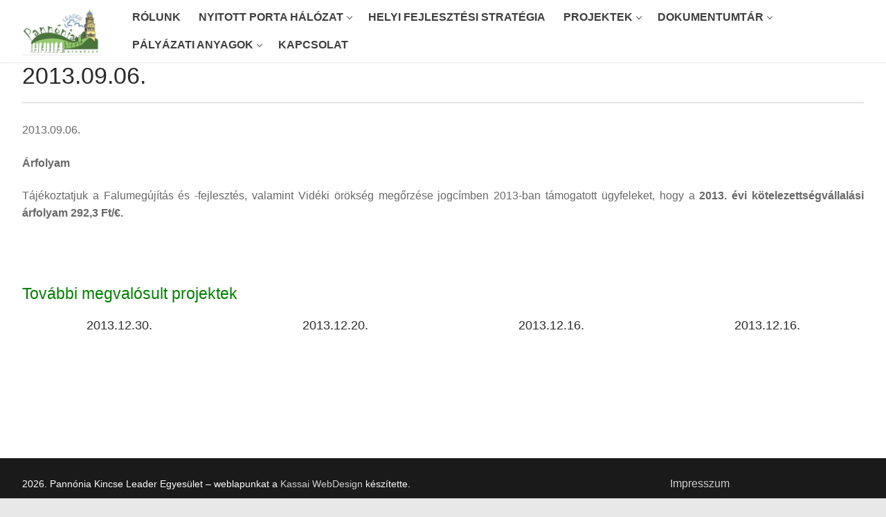

--- FILE ---
content_type: text/html; charset=UTF-8
request_url: https://pkle.hu/2013-09-06/
body_size: 14450
content:
<!doctype html>
<html lang="hu">
<head>
	<meta charset="UTF-8">
	<meta name="viewport" content="width=device-width, initial-scale=1, maximum-scale=10.0, user-scalable=yes">
	<link rel="profile" href="https://gmpg.org/xfn/11">
	<title>2013.09.06. &#x2d; Pannónia Kincse Leader Egyesület</title>
	<style>img:is([sizes="auto" i], [sizes^="auto," i]) { contain-intrinsic-size: 3000px 1500px }</style>
	
<!-- The SEO Framework by Sybre Waaijer -->
<meta name="robots" content="max-snippet:-1,max-image-preview:large,max-video-preview:-1" />
<link rel="canonical" href="https://pkle.hu/2013-09-06/" />
<meta name="description" content="2013.09.06. &Aacute;rfolyam T&aacute;j&eacute;koztatjuk a Falumeg&uacute;j&iacute;t&aacute;s &eacute;s &#x2d;fejleszt&eacute;s, valamint Vid&eacute;ki &ouml;r&ouml;ks&eacute;g megőrz&eacute;se jogc&iacute;mben 2013&#x2d;ban t&aacute;mogatott &uuml;gyfeleket, hogy a 2013." />
<meta property="og:type" content="article" />
<meta property="og:locale" content="hu_HU" />
<meta property="og:site_name" content="Pannónia Kincse Leader Egyesület" />
<meta property="og:title" content="2013.09.06." />
<meta property="og:description" content="2013.09.06. &Aacute;rfolyam T&aacute;j&eacute;koztatjuk a Falumeg&uacute;j&iacute;t&aacute;s &eacute;s &#x2d;fejleszt&eacute;s, valamint Vid&eacute;ki &ouml;r&ouml;ks&eacute;g megőrz&eacute;se jogc&iacute;mben 2013&#x2d;ban t&aacute;mogatott &uuml;gyfeleket, hogy a 2013. &eacute;vi k&ouml;telezetts&eacute;gv&aacute;llal&aacute;si &aacute;rfolyam 292,3 Ft/" />
<meta property="og:url" content="https://pkle.hu/2013-09-06/" />
<meta property="og:image" content="https://pkle.hu/wp-content/uploads/pkle_logo.jpg" />
<meta property="og:image:width" content="469" />
<meta property="og:image:height" content="292" />
<meta property="article:published_time" content="2014-10-08T08:43:49+00:00" />
<meta property="article:modified_time" content="2014-10-08T08:43:49+00:00" />
<meta name="twitter:card" content="summary_large_image" />
<meta name="twitter:title" content="2013.09.06." />
<meta name="twitter:description" content="2013.09.06. &Aacute;rfolyam T&aacute;j&eacute;koztatjuk a Falumeg&uacute;j&iacute;t&aacute;s &eacute;s &#x2d;fejleszt&eacute;s, valamint Vid&eacute;ki &ouml;r&ouml;ks&eacute;g megőrz&eacute;se jogc&iacute;mben 2013&#x2d;ban t&aacute;mogatott &uuml;gyfeleket, hogy a 2013. &eacute;vi k&ouml;telezetts&eacute;gv&aacute;llal&aacute;si &aacute;rfolyam 292,3 Ft/" />
<meta name="twitter:image" content="https://pkle.hu/wp-content/uploads/pkle_logo.jpg" />
<script type="application/ld+json">{"@context":"https://schema.org","@graph":[{"@type":"WebSite","@id":"https://pkle.hu/#/schema/WebSite","url":"https://pkle.hu/","name":"Pannónia Kincse Leader Egyesület","inLanguage":"hu","potentialAction":{"@type":"SearchAction","target":{"@type":"EntryPoint","urlTemplate":"https://pkle.hu/search/{search_term_string}/"},"query-input":"required name=search_term_string"},"publisher":{"@type":"Organization","@id":"https://pkle.hu/#/schema/Organization","name":"Pannónia Kincse Leader Egyesület","url":"https://pkle.hu/","logo":{"@type":"ImageObject","url":"https://pkle.hu/wp-content/uploads/cropped-pkle_logo-1.jpg","contentUrl":"https://pkle.hu/wp-content/uploads/cropped-pkle_logo-1.jpg","width":469,"height":292}}},{"@type":"WebPage","@id":"https://pkle.hu/2013-09-06/","url":"https://pkle.hu/2013-09-06/","name":"2013.09.06. &#x2d; Pannónia Kincse Leader Egyesület","description":"2013.09.06. &Aacute;rfolyam T&aacute;j&eacute;koztatjuk a Falumeg&uacute;j&iacute;t&aacute;s &eacute;s &#x2d;fejleszt&eacute;s, valamint Vid&eacute;ki &ouml;r&ouml;ks&eacute;g megőrz&eacute;se jogc&iacute;mben 2013&#x2d;ban t&aacute;mogatott &uuml;gyfeleket, hogy a 2013.","inLanguage":"hu","isPartOf":{"@id":"https://pkle.hu/#/schema/WebSite"},"breadcrumb":{"@type":"BreadcrumbList","@id":"https://pkle.hu/#/schema/BreadcrumbList","itemListElement":[{"@type":"ListItem","position":1,"item":"https://pkle.hu/","name":"Pannónia Kincse Leader Egyesület"},{"@type":"ListItem","position":2,"item":"https://pkle.hu/category/2013/","name":"Kategória: 2013"},{"@type":"ListItem","position":3,"name":"2013.09.06."}]},"potentialAction":{"@type":"ReadAction","target":"https://pkle.hu/2013-09-06/"},"datePublished":"2014-10-08T08:43:49+00:00","dateModified":"2014-10-08T08:43:49+00:00","author":{"@type":"Person","@id":"https://pkle.hu/#/schema/Person/642803afa0c166698722ad2a256bb504","name":"KTS"}}]}</script>
<!-- / The SEO Framework by Sybre Waaijer | 24.16ms meta | 11.63ms boot -->

<link rel='dns-prefetch' href='//cdnjs.cloudflare.com' />
<link rel="alternate" type="application/rss+xml" title="Pannónia Kincse Leader Egyesület &raquo; hírcsatorna" href="https://pkle.hu/feed/" />
		<script type="text/javascript">var ajaxurl = 'https://pkle.hu/wp-admin/admin-ajax.php';</script>
				<!-- This site uses the Google Analytics by MonsterInsights plugin v9.7.0 - Using Analytics tracking - https://www.monsterinsights.com/ -->
							<script src="//www.googletagmanager.com/gtag/js?id=G-Y3M0H56CSB"  data-cfasync="false" data-wpfc-render="false" type="text/javascript" async></script>
			<script data-cfasync="false" data-wpfc-render="false" type="text/javascript">
				var mi_version = '9.7.0';
				var mi_track_user = true;
				var mi_no_track_reason = '';
								var MonsterInsightsDefaultLocations = {"page_location":"https:\/\/pkle.hu\/2013-09-06\/"};
								if ( typeof MonsterInsightsPrivacyGuardFilter === 'function' ) {
					var MonsterInsightsLocations = (typeof MonsterInsightsExcludeQuery === 'object') ? MonsterInsightsPrivacyGuardFilter( MonsterInsightsExcludeQuery ) : MonsterInsightsPrivacyGuardFilter( MonsterInsightsDefaultLocations );
				} else {
					var MonsterInsightsLocations = (typeof MonsterInsightsExcludeQuery === 'object') ? MonsterInsightsExcludeQuery : MonsterInsightsDefaultLocations;
				}

								var disableStrs = [
										'ga-disable-G-Y3M0H56CSB',
									];

				/* Function to detect opted out users */
				function __gtagTrackerIsOptedOut() {
					for (var index = 0; index < disableStrs.length; index++) {
						if (document.cookie.indexOf(disableStrs[index] + '=true') > -1) {
							return true;
						}
					}

					return false;
				}

				/* Disable tracking if the opt-out cookie exists. */
				if (__gtagTrackerIsOptedOut()) {
					for (var index = 0; index < disableStrs.length; index++) {
						window[disableStrs[index]] = true;
					}
				}

				/* Opt-out function */
				function __gtagTrackerOptout() {
					for (var index = 0; index < disableStrs.length; index++) {
						document.cookie = disableStrs[index] + '=true; expires=Thu, 31 Dec 2099 23:59:59 UTC; path=/';
						window[disableStrs[index]] = true;
					}
				}

				if ('undefined' === typeof gaOptout) {
					function gaOptout() {
						__gtagTrackerOptout();
					}
				}
								window.dataLayer = window.dataLayer || [];

				window.MonsterInsightsDualTracker = {
					helpers: {},
					trackers: {},
				};
				if (mi_track_user) {
					function __gtagDataLayer() {
						dataLayer.push(arguments);
					}

					function __gtagTracker(type, name, parameters) {
						if (!parameters) {
							parameters = {};
						}

						if (parameters.send_to) {
							__gtagDataLayer.apply(null, arguments);
							return;
						}

						if (type === 'event') {
														parameters.send_to = monsterinsights_frontend.v4_id;
							var hookName = name;
							if (typeof parameters['event_category'] !== 'undefined') {
								hookName = parameters['event_category'] + ':' + name;
							}

							if (typeof MonsterInsightsDualTracker.trackers[hookName] !== 'undefined') {
								MonsterInsightsDualTracker.trackers[hookName](parameters);
							} else {
								__gtagDataLayer('event', name, parameters);
							}
							
						} else {
							__gtagDataLayer.apply(null, arguments);
						}
					}

					__gtagTracker('js', new Date());
					__gtagTracker('set', {
						'developer_id.dZGIzZG': true,
											});
					if ( MonsterInsightsLocations.page_location ) {
						__gtagTracker('set', MonsterInsightsLocations);
					}
										__gtagTracker('config', 'G-Y3M0H56CSB', {"forceSSL":"true"} );
										window.gtag = __gtagTracker;										(function () {
						/* https://developers.google.com/analytics/devguides/collection/analyticsjs/ */
						/* ga and __gaTracker compatibility shim. */
						var noopfn = function () {
							return null;
						};
						var newtracker = function () {
							return new Tracker();
						};
						var Tracker = function () {
							return null;
						};
						var p = Tracker.prototype;
						p.get = noopfn;
						p.set = noopfn;
						p.send = function () {
							var args = Array.prototype.slice.call(arguments);
							args.unshift('send');
							__gaTracker.apply(null, args);
						};
						var __gaTracker = function () {
							var len = arguments.length;
							if (len === 0) {
								return;
							}
							var f = arguments[len - 1];
							if (typeof f !== 'object' || f === null || typeof f.hitCallback !== 'function') {
								if ('send' === arguments[0]) {
									var hitConverted, hitObject = false, action;
									if ('event' === arguments[1]) {
										if ('undefined' !== typeof arguments[3]) {
											hitObject = {
												'eventAction': arguments[3],
												'eventCategory': arguments[2],
												'eventLabel': arguments[4],
												'value': arguments[5] ? arguments[5] : 1,
											}
										}
									}
									if ('pageview' === arguments[1]) {
										if ('undefined' !== typeof arguments[2]) {
											hitObject = {
												'eventAction': 'page_view',
												'page_path': arguments[2],
											}
										}
									}
									if (typeof arguments[2] === 'object') {
										hitObject = arguments[2];
									}
									if (typeof arguments[5] === 'object') {
										Object.assign(hitObject, arguments[5]);
									}
									if ('undefined' !== typeof arguments[1].hitType) {
										hitObject = arguments[1];
										if ('pageview' === hitObject.hitType) {
											hitObject.eventAction = 'page_view';
										}
									}
									if (hitObject) {
										action = 'timing' === arguments[1].hitType ? 'timing_complete' : hitObject.eventAction;
										hitConverted = mapArgs(hitObject);
										__gtagTracker('event', action, hitConverted);
									}
								}
								return;
							}

							function mapArgs(args) {
								var arg, hit = {};
								var gaMap = {
									'eventCategory': 'event_category',
									'eventAction': 'event_action',
									'eventLabel': 'event_label',
									'eventValue': 'event_value',
									'nonInteraction': 'non_interaction',
									'timingCategory': 'event_category',
									'timingVar': 'name',
									'timingValue': 'value',
									'timingLabel': 'event_label',
									'page': 'page_path',
									'location': 'page_location',
									'title': 'page_title',
									'referrer' : 'page_referrer',
								};
								for (arg in args) {
																		if (!(!args.hasOwnProperty(arg) || !gaMap.hasOwnProperty(arg))) {
										hit[gaMap[arg]] = args[arg];
									} else {
										hit[arg] = args[arg];
									}
								}
								return hit;
							}

							try {
								f.hitCallback();
							} catch (ex) {
							}
						};
						__gaTracker.create = newtracker;
						__gaTracker.getByName = newtracker;
						__gaTracker.getAll = function () {
							return [];
						};
						__gaTracker.remove = noopfn;
						__gaTracker.loaded = true;
						window['__gaTracker'] = __gaTracker;
					})();
									} else {
										console.log("");
					(function () {
						function __gtagTracker() {
							return null;
						}

						window['__gtagTracker'] = __gtagTracker;
						window['gtag'] = __gtagTracker;
					})();
									}
			</script>
			
							<!-- / Google Analytics by MonsterInsights -->
		<script type="text/javascript">
/* <![CDATA[ */
window._wpemojiSettings = {"baseUrl":"https:\/\/s.w.org\/images\/core\/emoji\/16.0.1\/72x72\/","ext":".png","svgUrl":"https:\/\/s.w.org\/images\/core\/emoji\/16.0.1\/svg\/","svgExt":".svg","source":{"concatemoji":"https:\/\/pkle.hu\/wp-includes\/js\/wp-emoji-release.min.js?ver=4f4e81372eac311f3204c7841c44803a"}};
/*! This file is auto-generated */
!function(s,n){var o,i,e;function c(e){try{var t={supportTests:e,timestamp:(new Date).valueOf()};sessionStorage.setItem(o,JSON.stringify(t))}catch(e){}}function p(e,t,n){e.clearRect(0,0,e.canvas.width,e.canvas.height),e.fillText(t,0,0);var t=new Uint32Array(e.getImageData(0,0,e.canvas.width,e.canvas.height).data),a=(e.clearRect(0,0,e.canvas.width,e.canvas.height),e.fillText(n,0,0),new Uint32Array(e.getImageData(0,0,e.canvas.width,e.canvas.height).data));return t.every(function(e,t){return e===a[t]})}function u(e,t){e.clearRect(0,0,e.canvas.width,e.canvas.height),e.fillText(t,0,0);for(var n=e.getImageData(16,16,1,1),a=0;a<n.data.length;a++)if(0!==n.data[a])return!1;return!0}function f(e,t,n,a){switch(t){case"flag":return n(e,"\ud83c\udff3\ufe0f\u200d\u26a7\ufe0f","\ud83c\udff3\ufe0f\u200b\u26a7\ufe0f")?!1:!n(e,"\ud83c\udde8\ud83c\uddf6","\ud83c\udde8\u200b\ud83c\uddf6")&&!n(e,"\ud83c\udff4\udb40\udc67\udb40\udc62\udb40\udc65\udb40\udc6e\udb40\udc67\udb40\udc7f","\ud83c\udff4\u200b\udb40\udc67\u200b\udb40\udc62\u200b\udb40\udc65\u200b\udb40\udc6e\u200b\udb40\udc67\u200b\udb40\udc7f");case"emoji":return!a(e,"\ud83e\udedf")}return!1}function g(e,t,n,a){var r="undefined"!=typeof WorkerGlobalScope&&self instanceof WorkerGlobalScope?new OffscreenCanvas(300,150):s.createElement("canvas"),o=r.getContext("2d",{willReadFrequently:!0}),i=(o.textBaseline="top",o.font="600 32px Arial",{});return e.forEach(function(e){i[e]=t(o,e,n,a)}),i}function t(e){var t=s.createElement("script");t.src=e,t.defer=!0,s.head.appendChild(t)}"undefined"!=typeof Promise&&(o="wpEmojiSettingsSupports",i=["flag","emoji"],n.supports={everything:!0,everythingExceptFlag:!0},e=new Promise(function(e){s.addEventListener("DOMContentLoaded",e,{once:!0})}),new Promise(function(t){var n=function(){try{var e=JSON.parse(sessionStorage.getItem(o));if("object"==typeof e&&"number"==typeof e.timestamp&&(new Date).valueOf()<e.timestamp+604800&&"object"==typeof e.supportTests)return e.supportTests}catch(e){}return null}();if(!n){if("undefined"!=typeof Worker&&"undefined"!=typeof OffscreenCanvas&&"undefined"!=typeof URL&&URL.createObjectURL&&"undefined"!=typeof Blob)try{var e="postMessage("+g.toString()+"("+[JSON.stringify(i),f.toString(),p.toString(),u.toString()].join(",")+"));",a=new Blob([e],{type:"text/javascript"}),r=new Worker(URL.createObjectURL(a),{name:"wpTestEmojiSupports"});return void(r.onmessage=function(e){c(n=e.data),r.terminate(),t(n)})}catch(e){}c(n=g(i,f,p,u))}t(n)}).then(function(e){for(var t in e)n.supports[t]=e[t],n.supports.everything=n.supports.everything&&n.supports[t],"flag"!==t&&(n.supports.everythingExceptFlag=n.supports.everythingExceptFlag&&n.supports[t]);n.supports.everythingExceptFlag=n.supports.everythingExceptFlag&&!n.supports.flag,n.DOMReady=!1,n.readyCallback=function(){n.DOMReady=!0}}).then(function(){return e}).then(function(){var e;n.supports.everything||(n.readyCallback(),(e=n.source||{}).concatemoji?t(e.concatemoji):e.wpemoji&&e.twemoji&&(t(e.twemoji),t(e.wpemoji)))}))}((window,document),window._wpemojiSettings);
/* ]]> */
</script>
<link rel='stylesheet' id='ultimate-tables-style-css' href='https://pkle.hu/wp-content/plugins/ultimate-tables/css/ultimate-tables.css?ver=4f4e81372eac311f3204c7841c44803a' type='text/css' media='all' />
<link rel='stylesheet' id='ultimate-datatables-style-css' href='https://pkle.hu/wp-content/plugins/ultimate-tables/css/jquery.dataTables.css?ver=4f4e81372eac311f3204c7841c44803a' type='text/css' media='all' />
<link rel='stylesheet' id='bdp-widget-fontawesome-stylesheets-css' href='https://pkle.hu/wp-content/plugins/blog-designer-pro/public/css/font-awesome.min.css?ver=1.0' type='text/css' media='all' />
<link rel='stylesheet' id='bdp-recent-widget-fontawesome-stylesheets-css' href='https://pkle.hu/wp-content/plugins/blog-designer-pro/public/css/font-awesome.min.css?ver=1.0' type='text/css' media='all' />
<style id='wp-emoji-styles-inline-css' type='text/css'>

	img.wp-smiley, img.emoji {
		display: inline !important;
		border: none !important;
		box-shadow: none !important;
		height: 1em !important;
		width: 1em !important;
		margin: 0 0.07em !important;
		vertical-align: -0.1em !important;
		background: none !important;
		padding: 0 !important;
	}
</style>
<link rel='stylesheet' id='wp-block-library-css' href='https://pkle.hu/wp-includes/css/dist/block-library/style.min.css?ver=4f4e81372eac311f3204c7841c44803a' type='text/css' media='all' />
<style id='classic-theme-styles-inline-css' type='text/css'>
/*! This file is auto-generated */
.wp-block-button__link{color:#fff;background-color:#32373c;border-radius:9999px;box-shadow:none;text-decoration:none;padding:calc(.667em + 2px) calc(1.333em + 2px);font-size:1.125em}.wp-block-file__button{background:#32373c;color:#fff;text-decoration:none}
</style>
<style id='global-styles-inline-css' type='text/css'>
:root{--wp--preset--aspect-ratio--square: 1;--wp--preset--aspect-ratio--4-3: 4/3;--wp--preset--aspect-ratio--3-4: 3/4;--wp--preset--aspect-ratio--3-2: 3/2;--wp--preset--aspect-ratio--2-3: 2/3;--wp--preset--aspect-ratio--16-9: 16/9;--wp--preset--aspect-ratio--9-16: 9/16;--wp--preset--color--black: #000000;--wp--preset--color--cyan-bluish-gray: #abb8c3;--wp--preset--color--white: #ffffff;--wp--preset--color--pale-pink: #f78da7;--wp--preset--color--vivid-red: #cf2e2e;--wp--preset--color--luminous-vivid-orange: #ff6900;--wp--preset--color--luminous-vivid-amber: #fcb900;--wp--preset--color--light-green-cyan: #7bdcb5;--wp--preset--color--vivid-green-cyan: #00d084;--wp--preset--color--pale-cyan-blue: #8ed1fc;--wp--preset--color--vivid-cyan-blue: #0693e3;--wp--preset--color--vivid-purple: #9b51e0;--wp--preset--gradient--vivid-cyan-blue-to-vivid-purple: linear-gradient(135deg,rgba(6,147,227,1) 0%,rgb(155,81,224) 100%);--wp--preset--gradient--light-green-cyan-to-vivid-green-cyan: linear-gradient(135deg,rgb(122,220,180) 0%,rgb(0,208,130) 100%);--wp--preset--gradient--luminous-vivid-amber-to-luminous-vivid-orange: linear-gradient(135deg,rgba(252,185,0,1) 0%,rgba(255,105,0,1) 100%);--wp--preset--gradient--luminous-vivid-orange-to-vivid-red: linear-gradient(135deg,rgba(255,105,0,1) 0%,rgb(207,46,46) 100%);--wp--preset--gradient--very-light-gray-to-cyan-bluish-gray: linear-gradient(135deg,rgb(238,238,238) 0%,rgb(169,184,195) 100%);--wp--preset--gradient--cool-to-warm-spectrum: linear-gradient(135deg,rgb(74,234,220) 0%,rgb(151,120,209) 20%,rgb(207,42,186) 40%,rgb(238,44,130) 60%,rgb(251,105,98) 80%,rgb(254,248,76) 100%);--wp--preset--gradient--blush-light-purple: linear-gradient(135deg,rgb(255,206,236) 0%,rgb(152,150,240) 100%);--wp--preset--gradient--blush-bordeaux: linear-gradient(135deg,rgb(254,205,165) 0%,rgb(254,45,45) 50%,rgb(107,0,62) 100%);--wp--preset--gradient--luminous-dusk: linear-gradient(135deg,rgb(255,203,112) 0%,rgb(199,81,192) 50%,rgb(65,88,208) 100%);--wp--preset--gradient--pale-ocean: linear-gradient(135deg,rgb(255,245,203) 0%,rgb(182,227,212) 50%,rgb(51,167,181) 100%);--wp--preset--gradient--electric-grass: linear-gradient(135deg,rgb(202,248,128) 0%,rgb(113,206,126) 100%);--wp--preset--gradient--midnight: linear-gradient(135deg,rgb(2,3,129) 0%,rgb(40,116,252) 100%);--wp--preset--font-size--small: 13px;--wp--preset--font-size--medium: 20px;--wp--preset--font-size--large: 36px;--wp--preset--font-size--x-large: 42px;--wp--preset--spacing--20: 0.44rem;--wp--preset--spacing--30: 0.67rem;--wp--preset--spacing--40: 1rem;--wp--preset--spacing--50: 1.5rem;--wp--preset--spacing--60: 2.25rem;--wp--preset--spacing--70: 3.38rem;--wp--preset--spacing--80: 5.06rem;--wp--preset--shadow--natural: 6px 6px 9px rgba(0, 0, 0, 0.2);--wp--preset--shadow--deep: 12px 12px 50px rgba(0, 0, 0, 0.4);--wp--preset--shadow--sharp: 6px 6px 0px rgba(0, 0, 0, 0.2);--wp--preset--shadow--outlined: 6px 6px 0px -3px rgba(255, 255, 255, 1), 6px 6px rgba(0, 0, 0, 1);--wp--preset--shadow--crisp: 6px 6px 0px rgba(0, 0, 0, 1);}:where(.is-layout-flex){gap: 0.5em;}:where(.is-layout-grid){gap: 0.5em;}body .is-layout-flex{display: flex;}.is-layout-flex{flex-wrap: wrap;align-items: center;}.is-layout-flex > :is(*, div){margin: 0;}body .is-layout-grid{display: grid;}.is-layout-grid > :is(*, div){margin: 0;}:where(.wp-block-columns.is-layout-flex){gap: 2em;}:where(.wp-block-columns.is-layout-grid){gap: 2em;}:where(.wp-block-post-template.is-layout-flex){gap: 1.25em;}:where(.wp-block-post-template.is-layout-grid){gap: 1.25em;}.has-black-color{color: var(--wp--preset--color--black) !important;}.has-cyan-bluish-gray-color{color: var(--wp--preset--color--cyan-bluish-gray) !important;}.has-white-color{color: var(--wp--preset--color--white) !important;}.has-pale-pink-color{color: var(--wp--preset--color--pale-pink) !important;}.has-vivid-red-color{color: var(--wp--preset--color--vivid-red) !important;}.has-luminous-vivid-orange-color{color: var(--wp--preset--color--luminous-vivid-orange) !important;}.has-luminous-vivid-amber-color{color: var(--wp--preset--color--luminous-vivid-amber) !important;}.has-light-green-cyan-color{color: var(--wp--preset--color--light-green-cyan) !important;}.has-vivid-green-cyan-color{color: var(--wp--preset--color--vivid-green-cyan) !important;}.has-pale-cyan-blue-color{color: var(--wp--preset--color--pale-cyan-blue) !important;}.has-vivid-cyan-blue-color{color: var(--wp--preset--color--vivid-cyan-blue) !important;}.has-vivid-purple-color{color: var(--wp--preset--color--vivid-purple) !important;}.has-black-background-color{background-color: var(--wp--preset--color--black) !important;}.has-cyan-bluish-gray-background-color{background-color: var(--wp--preset--color--cyan-bluish-gray) !important;}.has-white-background-color{background-color: var(--wp--preset--color--white) !important;}.has-pale-pink-background-color{background-color: var(--wp--preset--color--pale-pink) !important;}.has-vivid-red-background-color{background-color: var(--wp--preset--color--vivid-red) !important;}.has-luminous-vivid-orange-background-color{background-color: var(--wp--preset--color--luminous-vivid-orange) !important;}.has-luminous-vivid-amber-background-color{background-color: var(--wp--preset--color--luminous-vivid-amber) !important;}.has-light-green-cyan-background-color{background-color: var(--wp--preset--color--light-green-cyan) !important;}.has-vivid-green-cyan-background-color{background-color: var(--wp--preset--color--vivid-green-cyan) !important;}.has-pale-cyan-blue-background-color{background-color: var(--wp--preset--color--pale-cyan-blue) !important;}.has-vivid-cyan-blue-background-color{background-color: var(--wp--preset--color--vivid-cyan-blue) !important;}.has-vivid-purple-background-color{background-color: var(--wp--preset--color--vivid-purple) !important;}.has-black-border-color{border-color: var(--wp--preset--color--black) !important;}.has-cyan-bluish-gray-border-color{border-color: var(--wp--preset--color--cyan-bluish-gray) !important;}.has-white-border-color{border-color: var(--wp--preset--color--white) !important;}.has-pale-pink-border-color{border-color: var(--wp--preset--color--pale-pink) !important;}.has-vivid-red-border-color{border-color: var(--wp--preset--color--vivid-red) !important;}.has-luminous-vivid-orange-border-color{border-color: var(--wp--preset--color--luminous-vivid-orange) !important;}.has-luminous-vivid-amber-border-color{border-color: var(--wp--preset--color--luminous-vivid-amber) !important;}.has-light-green-cyan-border-color{border-color: var(--wp--preset--color--light-green-cyan) !important;}.has-vivid-green-cyan-border-color{border-color: var(--wp--preset--color--vivid-green-cyan) !important;}.has-pale-cyan-blue-border-color{border-color: var(--wp--preset--color--pale-cyan-blue) !important;}.has-vivid-cyan-blue-border-color{border-color: var(--wp--preset--color--vivid-cyan-blue) !important;}.has-vivid-purple-border-color{border-color: var(--wp--preset--color--vivid-purple) !important;}.has-vivid-cyan-blue-to-vivid-purple-gradient-background{background: var(--wp--preset--gradient--vivid-cyan-blue-to-vivid-purple) !important;}.has-light-green-cyan-to-vivid-green-cyan-gradient-background{background: var(--wp--preset--gradient--light-green-cyan-to-vivid-green-cyan) !important;}.has-luminous-vivid-amber-to-luminous-vivid-orange-gradient-background{background: var(--wp--preset--gradient--luminous-vivid-amber-to-luminous-vivid-orange) !important;}.has-luminous-vivid-orange-to-vivid-red-gradient-background{background: var(--wp--preset--gradient--luminous-vivid-orange-to-vivid-red) !important;}.has-very-light-gray-to-cyan-bluish-gray-gradient-background{background: var(--wp--preset--gradient--very-light-gray-to-cyan-bluish-gray) !important;}.has-cool-to-warm-spectrum-gradient-background{background: var(--wp--preset--gradient--cool-to-warm-spectrum) !important;}.has-blush-light-purple-gradient-background{background: var(--wp--preset--gradient--blush-light-purple) !important;}.has-blush-bordeaux-gradient-background{background: var(--wp--preset--gradient--blush-bordeaux) !important;}.has-luminous-dusk-gradient-background{background: var(--wp--preset--gradient--luminous-dusk) !important;}.has-pale-ocean-gradient-background{background: var(--wp--preset--gradient--pale-ocean) !important;}.has-electric-grass-gradient-background{background: var(--wp--preset--gradient--electric-grass) !important;}.has-midnight-gradient-background{background: var(--wp--preset--gradient--midnight) !important;}.has-small-font-size{font-size: var(--wp--preset--font-size--small) !important;}.has-medium-font-size{font-size: var(--wp--preset--font-size--medium) !important;}.has-large-font-size{font-size: var(--wp--preset--font-size--large) !important;}.has-x-large-font-size{font-size: var(--wp--preset--font-size--x-large) !important;}
:where(.wp-block-post-template.is-layout-flex){gap: 1.25em;}:where(.wp-block-post-template.is-layout-grid){gap: 1.25em;}
:where(.wp-block-columns.is-layout-flex){gap: 2em;}:where(.wp-block-columns.is-layout-grid){gap: 2em;}
:root :where(.wp-block-pullquote){font-size: 1.5em;line-height: 1.6;}
</style>
<link rel='stylesheet' id='dashicons-css' href='https://pkle.hu/wp-includes/css/dashicons.min.css?ver=4f4e81372eac311f3204c7841c44803a' type='text/css' media='all' />
<link rel='stylesheet' id='echelonso_css-css' href='https://pkle.hu/wp-content/plugins/echelon-so/inc/echelon.css?ver=2.0.7' type='text/css' media='all' />
<link rel='stylesheet' id='uaf_client_css-css' href='https://pkle.hu/wp-content/uploads/useanyfont/uaf.css?ver=1756255337' type='text/css' media='all' />
<link rel='stylesheet' id='msl-main-css' href='https://pkle.hu/wp-content/plugins/master-slider/public/assets/css/masterslider.main.css?ver=3.11.0' type='text/css' media='all' />
<link rel='stylesheet' id='msl-custom-css' href='https://pkle.hu/wp-content/uploads/master-slider/custom.css?ver=2.2' type='text/css' media='all' />
<link rel='stylesheet' id='font-awesome-css' href='https://pkle.hu/wp-content/themes/customify/assets/fonts/font-awesome/css/font-awesome.min.css?ver=5.0.0' type='text/css' media='all' />
<link rel='stylesheet' id='customify-style-css' href='https://pkle.hu/wp-content/themes/customify/style.min.css?ver=0.4.11' type='text/css' media='all' />
<style id='customify-style-inline-css' type='text/css'>
.customify-container, .layout-contained, .site-framed .site, .site-boxed .site { max-width: 1280px; } .main-layout-content .entry-content > .alignwide { width: calc( 1280px - 4em ); max-width: 100vw;  }.header-top .header--row-inner,body:not(.fl-builder-edit) .button,body:not(.fl-builder-edit) button:not(.menu-mobile-toggle, .components-button, .customize-partial-edit-shortcut-button),body:not(.fl-builder-edit) input[type="button"]:not(.ed_button),button.button,input[type="button"]:not(.ed_button, .components-button, .customize-partial-edit-shortcut-button),input[type="reset"]:not(.components-button, .customize-partial-edit-shortcut-button),input[type="submit"]:not(.components-button, .customize-partial-edit-shortcut-button),.pagination .nav-links > *:hover,.pagination .nav-links span,.nav-menu-desktop.style-full-height .primary-menu-ul > li.current-menu-item > a,.nav-menu-desktop.style-full-height .primary-menu-ul > li.current-menu-ancestor > a,.nav-menu-desktop.style-full-height .primary-menu-ul > li > a:hover,.posts-layout .readmore-button:hover{    background-color: #4a7339;}.posts-layout .readmore-button {color: #4a7339;}.pagination .nav-links > *:hover,.pagination .nav-links span,.entry-single .tags-links a:hover,.entry-single .cat-links a:hover,.posts-layout .readmore-button,.posts-layout .readmore-button:hover{    border-color: #4a7339;}.customify-builder-btn{    background-color: #c3512f;}body{    color: #686868;}abbr, acronym {    border-bottom-color: #686868;}a                {                    color: #4a7339;}a:hover,a:focus,.link-meta:hover, .link-meta a:hover{    color: #111111;}h2 + h3,.comments-area h2 + .comments-title,.h2 + h3,.comments-area .h2 + .comments-title,.page-breadcrumb {    border-top-color: #eaecee;}blockquote,.site-content .widget-area .menu li.current-menu-item > a:before{    border-left-color: #eaecee;}@media screen and (min-width: 64em) {    .comment-list .children li.comment {        border-left-color: #eaecee;    }    .comment-list .children li.comment:after {        background-color: #eaecee;    }}.page-titlebar, .page-breadcrumb,.posts-layout .entry-inner {    border-bottom-color: #eaecee;}.header-search-form .search-field,.entry-content .page-links a,.header-search-modal,.pagination .nav-links > *,.entry-footer .tags-links a, .entry-footer .cat-links a,.search .content-area article,.site-content .widget-area .menu li.current-menu-item > a,.posts-layout .entry-inner,.post-navigation .nav-links,article.comment .comment-meta,.widget-area .widget_pages li a, .widget-area .widget_categories li a, .widget-area .widget_archive li a, .widget-area .widget_meta li a, .widget-area .widget_nav_menu li a, .widget-area .widget_product_categories li a, .widget-area .widget_recent_entries li a, .widget-area .widget_rss li a,.widget-area .widget_recent_comments li{    border-color: #eaecee;}.header-search-modal::before {    border-top-color: #eaecee;    border-left-color: #eaecee;}@media screen and (min-width: 48em) {    .content-sidebar.sidebar_vertical_border .content-area {        border-right-color: #eaecee;    }    .sidebar-content.sidebar_vertical_border .content-area {        border-left-color: #eaecee;    }    .sidebar-sidebar-content.sidebar_vertical_border .sidebar-primary {        border-right-color: #eaecee;    }    .sidebar-sidebar-content.sidebar_vertical_border .sidebar-secondary {        border-right-color: #eaecee;    }    .content-sidebar-sidebar.sidebar_vertical_border .sidebar-primary {        border-left-color: #eaecee;    }    .content-sidebar-sidebar.sidebar_vertical_border .sidebar-secondary {        border-left-color: #eaecee;    }    .sidebar-content-sidebar.sidebar_vertical_border .content-area {        border-left-color: #eaecee;        border-right-color: #eaecee;    }    .sidebar-content-sidebar.sidebar_vertical_border .content-area {        border-left-color: #eaecee;        border-right-color: #eaecee;    }}article.comment .comment-post-author {background: #6d6d6d;}.pagination .nav-links > *,.link-meta,.link-meta a,.color-meta,.entry-single .tags-links:before,.entry-single .cats-links:before{    color: #6d6d6d;}h1, h2, h3, h4, h5, h6 { color: #2b2b2b;}.site-content .widget-title { color: #444444;}#page-cover {background-image: url("https://pkle.hu/wp-content/uploads/fejlec2.jpg");}#page-cover {-webkit-background-size: auto; -moz-background-size: auto; -o-background-size: auto; background-size: auto;}#page-cover {background-position: center;}#page-cover {background-repeat: no-repeat;}#page-cover {background-attachment: scroll;}#page-cover:before {background-color: rgba(255,255,255,0);}.sub-menu .li-duplicator {display:none !important;}.header-search_icon-item .header-search-modal  {border-style: solid;} .header-search_icon-item .search-field  {border-style: solid;} .dark-mode .header-search_box-item .search-form-fields, .header-search_box-item .search-form-fields  {border-style: solid;} .builder-item--primary-menu .nav-menu-desktop .primary-menu-ul > li > a  {color: #3f3f3f; text-decoration-color: #3f3f3f;} .header--row:not(.header--transparent) .builder-item--primary-menu .nav-menu-desktop .primary-menu-ul > li > a:hover, .header--row:not(.header--transparent) .builder-item--primary-menu .nav-menu-desktop .primary-menu-ul > li.current-menu-item > a, .header--row:not(.header--transparent) .builder-item--primary-menu .nav-menu-desktop .primary-menu-ul > li.current-menu-ancestor > a, .header--row:not(.header--transparent) .builder-item--primary-menu .nav-menu-desktop .primary-menu-ul > li.current-menu-parent > a  {color: #4a7339; text-decoration-color: #4a7339;} .builder-item--primary-menu .nav-menu-desktop .primary-menu-ul > li > a,.builder-item-sidebar .primary-menu-sidebar .primary-menu-ul > li > a {font-size: 16px;}#cb-row--footer-main .footer--row-inner {background-color: #ffffff}body  {background-color: #e8e8e8;} .site-content .content-area  {background-color: #FFFFFF;} /* CSS for desktop */#sidebar-secondary, #sidebar-primary, #main {padding-top: 0px;padding-bottom: 50px;}#page-cover .page-cover-inner {min-height: 305px;}.header--row.header-top .customify-grid, .header--row.header-top .style-full-height .primary-menu-ul > li > a {min-height: 33px;}.header--row.header-main .customify-grid, .header--row.header-main .style-full-height .primary-menu-ul > li > a {min-height: 90px;}.header--row.header-bottom .customify-grid, .header--row.header-bottom .style-full-height .primary-menu-ul > li > a {min-height: 55px;}.site-header .site-branding img { max-width: 114px; } .site-header .cb-row--mobile .site-branding img { width: 114px; }.header--row .builder-first--nav-icon {text-align: right;}.header-search_icon-item .search-submit {margin-left: -40px;}.header-search_box-item .search-submit{margin-left: -40px;} .header-search_box-item .woo_bootster_search .search-submit{margin-left: -40px;} .header-search_box-item .header-search-form button.search-submit{margin-left:-40px;}.header--row .builder-first--primary-menu {text-align: right;}/* CSS for tablet */@media screen and (max-width: 1024px) { #page-cover .page-cover-inner {min-height: 250px;}.header--row .builder-first--nav-icon {text-align: right;}.header-search_icon-item .search-submit {margin-left: -40px;}.header-search_box-item .search-submit{margin-left: -40px;} .header-search_box-item .woo_bootster_search .search-submit{margin-left: -40px;} .header-search_box-item .header-search-form button.search-submit{margin-left:-40px;} }/* CSS for mobile */@media screen and (max-width: 568px) { #page-cover .page-cover-inner {min-height: 200px;}.header--row.header-top .customify-grid, .header--row.header-top .style-full-height .primary-menu-ul > li > a {min-height: 33px;}.header--row .builder-first--nav-icon {text-align: right;}.header-search_icon-item .search-submit {margin-left: -40px;}.header-search_box-item .search-submit{margin-left: -40px;} .header-search_box-item .woo_bootster_search .search-submit{margin-left: -40px;} .header-search_box-item .header-search-form button.search-submit{margin-left:-40px;} }
</style>
<script type="text/javascript" src="https://pkle.hu/wp-includes/js/jquery/jquery.min.js?ver=3.7.1" id="jquery-core-js"></script>
<script type="text/javascript" src="https://pkle.hu/wp-includes/js/jquery/jquery-migrate.min.js?ver=3.4.1" id="jquery-migrate-js"></script>
<script type="text/javascript" src="https://pkle.hu/wp-content/plugins/blog-designer-pro/public/js/imagesloaded.pkgd.min.js?ver=1.0" id="bdp-imagesloaded-js"></script>
<script type="text/javascript" src="https://pkle.hu/wp-content/plugins/blog-designer-pro/public/js/isotope.pkgd.min.js?ver=1.0" id="bdp_isotope_script-js"></script>
<script type="text/javascript" src="https://pkle.hu/wp-content/plugins/blog-designer-pro/public/js/ticker.min.js?ver=1.0" id="bdp-ticker-js"></script>
<script type="text/javascript" src="https://pkle.hu/wp-content/plugins/google-analytics-for-wordpress/assets/js/frontend-gtag.min.js?ver=9.7.0" id="monsterinsights-frontend-script-js" async="async" data-wp-strategy="async"></script>
<script data-cfasync="false" data-wpfc-render="false" type="text/javascript" id='monsterinsights-frontend-script-js-extra'>/* <![CDATA[ */
var monsterinsights_frontend = {"js_events_tracking":"true","download_extensions":"doc,pdf,ppt,zip,xls,docx,pptx,xlsx","inbound_paths":"[]","home_url":"https:\/\/pkle.hu","hash_tracking":"false","v4_id":"G-Y3M0H56CSB"};/* ]]> */
</script>
<script type="text/javascript" src="https://pkle.hu/wp-content/plugins/echelon-so/inc/echelon.js?ver=2.0.7" id="echelonso_js-js"></script>
<script type="text/javascript" src="https://cdnjs.cloudflare.com/ajax/libs/uikit/3.1.6/js/uikit.min.js?ver=3.1.6" id="echelonso_uikit-js"></script>
<script type="text/javascript" src="https://cdnjs.cloudflare.com/ajax/libs/uikit/3.1.6/js/uikit-icons.min.js?ver=3.1.6" id="echelonso_uikit_icons-js"></script>
<link rel="https://api.w.org/" href="https://pkle.hu/wp-json/" /><link rel="alternate" title="JSON" type="application/json" href="https://pkle.hu/wp-json/wp/v2/posts/818" /><link rel="EditURI" type="application/rsd+xml" title="RSD" href="https://pkle.hu/xmlrpc.php?rsd" />
<link rel="alternate" title="oEmbed (JSON)" type="application/json+oembed" href="https://pkle.hu/wp-json/oembed/1.0/embed?url=https%3A%2F%2Fpkle.hu%2F2013-09-06%2F" />
<link rel="alternate" title="oEmbed (XML)" type="text/xml+oembed" href="https://pkle.hu/wp-json/oembed/1.0/embed?url=https%3A%2F%2Fpkle.hu%2F2013-09-06%2F&#038;format=xml" />
        <script type="text/javascript">
            (function () {
                window.lsow_fs = {can_use_premium_code: false};
            })();
        </script>
        <style type="text/css">      body {        overflow-x: hidden;      }      .eso-animate-hidden .so-panel {        visibility:hidden;      }      .eso-animate-hidden .so-panel.eso-animate-visible {        visibility: visible;      }      .eso-animate-hidden-widget {        visibility:hidden;      }      .eso-animate-hidden-widget.eso-animate-visible-widget {        visibility: visible;      }      @media only screen and (max-width: 781px) {        .eso-hide-mobile {          display: none !important;        }      }      @media only screen and (min-width: 781px) and (max-width: 1025px){        .eso-hide-tablet {          display: none !important;        }      }      @media only screen and (min-width: 1025px){        .eso-hide-desktop {          display: none !important;        }      }      .eso-line-height-1 { line-height: 1 }      .eso-line-height-1-25 { line-height: 1.25 }      .eso-line-height-1-5 { line-height: 1.5 }      .eso-line-height-1-75 { line-height: 1.75 }      .eso-line-height-2 { line-height: 2 }      .uk-position-center-wide {        top: 50%;        left: 50%;        transform: translate(-50%,-50%);        width: 100%;        max-width: 100%;        box-sizing: border-box;      }      .eso-animated-gradient { position: relative; }      .eso-animated-gradient .gradient-canvas { position: absolute; display: block; width: 100%; height: 100%; top: 0; right: 0; bottom: 0; left: 0; z-index: 0; }      .eso-animated-gradient div { position: relative; z-index: 1;}      </style><!-- Google Tag Manager -->
<script>(function(w,d,s,l,i){w[l]=w[l]||[];w[l].push({'gtm.start':
new Date().getTime(),event:'gtm.js'});var f=d.getElementsByTagName(s)[0],
j=d.createElement(s),dl=l!='dataLayer'?'&l='+l:'';j.async=true;j.src=
'https://www.googletagmanager.com/gtm.js?id='+i+dl;f.parentNode.insertBefore(j,f);
})(window,document,'script','dataLayer','GTM-MHR925J5');</script>
<!-- End Google Tag Manager -->
<meta property="og:image" content="https://pkle.hu/wp-content/uploads/pkle_logo.jpg" /><script>var ms_grabbing_curosr = 'https://pkle.hu/wp-content/plugins/master-slider/public/assets/css/common/grabbing.cur', ms_grab_curosr = 'https://pkle.hu/wp-content/plugins/master-slider/public/assets/css/common/grab.cur';</script>
<meta name="generator" content="MasterSlider 3.11.0 - Responsive Touch Image Slider | avt.li/msf" />
<style class="wpcode-css-snippet">/* Two-column layout for PC */
.flex-container {
    display: flex;
    align-items: stretch;
    gap: 10px;
}

/* Add margin to the image container only in PC view */
.image-container {
    flex: 1;
    display: flex;
    align-items: center;
    justify-content: center;
    margin-right: 30px;
}

/* Mobile & Tablet View - Stack Image on Top */
@media (max-width: 1024px) {
    .flex-container {
        flex-direction: column;
    }

    .image-container {
        margin-right: 0; /* Remove margin on mobile */
    }
}

/* Contacts & Google Maps Side by Side on PC */
.flex-container-contact {
    display: flex;
    gap: 20px;
    align-items: stretch; /* Ensures both columns are equal height */
    margin-top: 20px;
}

/* Make both sections equal height */
.contact-info, .google-map {
    flex: 1;
    display: flex;
    flex-direction: column;
    justify-content: center; /* Centers content vertically */
}

/* Keep the "Elérhetőségek" title left-aligned */
.contact-info b {
    text-align: left;
    width: 100%;
    display: block;
}

/* Fix bullet points: Align to the left properly */
.contact-info ul {
    list-style-type: disc; /* Restore bullet points */
    text-align: left; /* Align text properly */
    padding-left: 0; /* Remove extra padding */
	margin-left: 20px;
    margin-top: 0;
}

/* Ensure list items stay aligned to the left */
.contact-info li {
    margin-left: 20px; /* Keep bullets in line with other text */
}

/* Mobile & Tablet View - Stack Contacts & Map */
@media (max-width: 1024px) {
    .flex-container-contact {
        flex-direction: column;
    }

    .google-map iframe {
        height: 250px;
    }
}

/* Make the flex container stretch edge-to-edge */
.flex-container-box {
    display: flex;
    justify-content: space-between;
    gap: 10px;
    width: 100%;
    padding: 0;
    margin: 0;
}

/* Make each item equal width */
.flex-item-box {
    flex: 1;
    text-align: center;
    font-size: 14pt;
    font-weight: bold;
    padding: 15px;
    background-color: #f0f0f0; /* Light grey background for visibility */
    border-radius: 5px; /* Slight rounding for a softer look */
    display: flex;
    justify-content: center;
    align-items: center;
    margin-bottom: 10px;
}

/* Mobile & Tablet: Stack into one column */
@media (max-width: 1024px) {
    .flex-container-box {
        flex-direction: column;
        margin-bottom: 10px;
    }
}

/* Make the entire box a clickable link */
.flex-item-box a {
    text-decoration: none;
    color: inherit; /* Inherit text color */
    display: block;
    width: 100%;
    height: 100%;
	display: contents;
}

/* Disable image pointer events */
img {
    pointer-events: none;
}

/* Smooth scrolling for anchor links */
html {
    scroll-behavior: smooth;
}
</style><link rel="icon" href="https://pkle.hu/wp-content/uploads/cropped-pkle_logo-32x32.jpg" sizes="32x32" />
<link rel="icon" href="https://pkle.hu/wp-content/uploads/cropped-pkle_logo-192x192.jpg" sizes="192x192" />
<link rel="apple-touch-icon" href="https://pkle.hu/wp-content/uploads/cropped-pkle_logo-180x180.jpg" />
<meta name="msapplication-TileImage" content="https://pkle.hu/wp-content/uploads/cropped-pkle_logo-270x270.jpg" />
		<style type="text/css" id="wp-custom-css">
			/* Heading */
.content-inner .hentry h4{
	padding-top:40px;
	color:#008000;
	
}

/* Select */
.mapster-wp-maps div select{
	width:25%;
	
}
		</style>
		<style id="yellow-pencil">
/*
	The following CSS codes are created by the YellowPencil plugin.
	https://yellowpencil.waspthemes.com/
*/
.related-body .entry-title a{text-align:center;}.content-inner .hentry article{text-align:center;}
</style></head>

<body class="wp-singular post-template-default single single-post postid-818 single-format-aside wp-custom-logo wp-theme-customify _masterslider _ms_version_3.11.0 non-logged-in content main-layout-content site-boxed menu_sidebar_slide_left">
<!-- Google Tag Manager (noscript) -->
<noscript><iframe src="https://www.googletagmanager.com/ns.html?id=GTM-MHR925J5"
height="0" width="0" style="display:none;visibility:hidden"></iframe></noscript>
<!-- End Google Tag Manager (noscript) --><div id="page" class="site box-shadow">
	<a class="skip-link screen-reader-text" href="#site-content">Ugrás a tartalomra</a>
	<a class="close is-size-medium  close-panel close-sidebar-panel" href="#">
        <span class="hamburger hamburger--squeeze is-active">
            <span class="hamburger-box">
              <span class="hamburger-inner"><span class="screen-reader-text">Menü</span></span>
            </span>
        </span>
        <span class="screen-reader-text">Bezárás</span>
        </a><header id="masthead" class="site-header header-v2"><div id="masthead-inner" class="site-header-inner">							<div  class="header-main header--row layout-full-contained"  id="cb-row--header-main"  data-row-id="main"  data-show-on="desktop mobile">
								<div class="header--row-inner header-main-inner light-mode">
									<div class="customify-container">
										<div class="customify-grid  cb-row--desktop hide-on-mobile hide-on-tablet customify-grid-middle"><div class="row-v2 row-v2-main no-right"><div class="col-v2 col-v2-left"><div class="item--inner builder-item--logo" data-section="title_tagline" data-item-id="logo" >		<div class="site-branding logo-top">
						<a href="https://pkle.hu/" class="logo-link" rel="home" itemprop="url">
				<img class="site-img-logo" src="https://pkle.hu/wp-content/uploads/cropped-pkle_logo-1.jpg" alt="Pannónia Kincse Leader Egyesület">
							</a>
					</div><!-- .site-branding -->
		</div></div><div class="col-v2 col-v2-center"><div class="item--inner builder-item--primary-menu has_menu" data-section="header_menu_primary" data-item-id="primary-menu" ><nav  id="site-navigation-main-desktop" class="site-navigation primary-menu primary-menu-main nav-menu-desktop primary-menu-desktop style-plain"><ul id="menu-1-menu" class="primary-menu-ul menu nav-menu"><li id="menu-item--main-desktop-1105" class="menu-item menu-item-type-post_type menu-item-object-page menu-item-1105"><a href="https://pkle.hu/rolunk/"><span class="link-before">Rólunk</span></a></li>
<li id="menu-item--main-desktop-4639" class="menu-item menu-item-type-post_type menu-item-object-page menu-item-has-children menu-item-4639"><a href="https://pkle.hu/nyitott-porta-halozat/"><span class="link-before">Nyitott porta hálózat<span class="nav-icon-angle">&nbsp;</span></span></a>
<ul class="sub-menu sub-lv-0">
	<li id="menu-item--main-desktop-4640" class="menu-item menu-item-type-post_type menu-item-object-page menu-item-4640"><a href="https://pkle.hu/nyitott-porta-halozat/portak/"><span class="link-before">Porták</span></a></li>
	<li id="menu-item--main-desktop-4699" class="menu-item menu-item-type-post_type menu-item-object-page menu-item-4699"><a href="https://pkle.hu/nyitott-porta-halozat/esemenyek/"><span class="link-before">Események</span></a></li>
	<li id="menu-item--main-desktop-4641" class="menu-item menu-item-type-post_type menu-item-object-page menu-item-4641"><a href="https://pkle.hu/nyitott-porta-halozat/dokumentumok/"><span class="link-before">Dokumentumok</span></a></li>
</ul>
</li>
<li id="menu-item--main-desktop-1941" class="menu-item menu-item-type-post_type menu-item-object-page menu-item-1941"><a href="https://pkle.hu/projektotletek-2014-2020-2/"><span class="link-before">Helyi Fejlesztési Stratégia</span></a></li>
<li id="menu-item--main-desktop-2699" class="menu-item menu-item-type-custom menu-item-object-custom menu-item-has-children menu-item-2699"><a href="#"><span class="link-before">Projektek<span class="nav-icon-angle">&nbsp;</span></span></a>
<ul class="sub-menu sub-lv-0">
	<li id="menu-item--main-desktop-2700" class="menu-item menu-item-type-post_type menu-item-object-page menu-item-2700"><a href="https://pkle.hu/vizek-regioja-kisprojekt/"><span class="link-before">Vizek régiója kisprojekt</span></a></li>
</ul>
</li>
<li id="menu-item--main-desktop-2624" class="menu-item menu-item-type-custom menu-item-object-custom menu-item-has-children menu-item-2624"><a href="#"><span class="link-before">Dokumentumtár<span class="nav-icon-angle">&nbsp;</span></span></a>
<ul class="sub-menu sub-lv-0">
	<li id="menu-item--main-desktop-1107" class="menu-item menu-item-type-post_type menu-item-object-page menu-item-1107"><a href="https://pkle.hu/dokumentumtar/gazdasagi-beszamolok/"><span class="link-before">Gazdasági beszámolók</span></a></li>
	<li id="menu-item--main-desktop-1108" class="menu-item menu-item-type-post_type menu-item-object-page menu-item-1108"><a href="https://pkle.hu/dokumentumtar/mukodesi-koltsegek/"><span class="link-before">Működési költségek</span></a></li>
</ul>
</li>
<li id="menu-item--main-desktop-2623" class="menu-item menu-item-type-custom menu-item-object-custom menu-item-has-children menu-item-2623"><a href="#"><span class="link-before">Pályázati anyagok<span class="nav-icon-angle">&nbsp;</span></span></a>
<ul class="sub-menu sub-lv-0">
	<li id="menu-item--main-desktop-1110" class="menu-item menu-item-type-post_type menu-item-object-page menu-item-1110"><a href="https://pkle.hu/palyazati-anyagok/arculati-elemek/"><span class="link-before">Arculati elemek</span></a></li>
	<li id="menu-item--main-desktop-3488" class="menu-item menu-item-type-post_type menu-item-object-page menu-item-3488"><a href="https://pkle.hu/megvalosult-projektek/"><span class="link-before">Megvalósult projektek</span></a></li>
	<li id="menu-item--main-desktop-2592" class="menu-item menu-item-type-post_type menu-item-object-page menu-item-2592"><a href="https://pkle.hu/palyazati-anyagok/palyazati-kiirasok-2014-2020-kozott/"><span class="link-before">Pályázati kiírások 2014-2020 között</span></a></li>
</ul>
</li>
<li id="menu-item--main-desktop-1113" class="menu-item menu-item-type-post_type menu-item-object-page menu-item-1113"><a href="https://pkle.hu/kapcsolat/"><span class="link-before">Kapcsolat</span></a></li>
</ul></nav></div></div><div class="col-v2 col-v2-right"></div></div></div><div class="cb-row--mobile hide-on-desktop customify-grid customify-grid-middle"><div class="row-v2 row-v2-main no-center"><div class="col-v2 col-v2-left"><div class="item--inner builder-item--logo" data-section="title_tagline" data-item-id="logo" >		<div class="site-branding logo-top">
						<a href="https://pkle.hu/" class="logo-link" rel="home" itemprop="url">
				<img class="site-img-logo" src="https://pkle.hu/wp-content/uploads/cropped-pkle_logo-1.jpg" alt="Pannónia Kincse Leader Egyesület">
							</a>
					</div><!-- .site-branding -->
		</div></div><div class="col-v2 col-v2-right"><div class="item--inner builder-item--nav-icon" data-section="header_menu_icon" data-item-id="nav-icon" >		<button type="button" class="menu-mobile-toggle item-button is-size-desktop-medium is-size-tablet-medium is-size-mobile-medium"  aria-label="nav icon">
			<span class="hamburger hamburger--squeeze">
				<span class="hamburger-box">
					<span class="hamburger-inner"></span>
				</span>
			</span>
			<span class="nav-icon--label hide-on-tablet hide-on-mobile">Menü</span></button>
		</div></div></div></div>									</div>
								</div>
							</div>
							<div id="header-menu-sidebar" class="header-menu-sidebar menu-sidebar-panel dark-mode"><div id="header-menu-sidebar-bg" class="header-menu-sidebar-bg"><div id="header-menu-sidebar-inner" class="header-menu-sidebar-inner"><div class="builder-item-sidebar mobile-item--primary-menu mobile-item--menu "><div class="item--inner" data-item-id="primary-menu" data-section="header_menu_primary"><nav  id="site-navigation-sidebar-mobile" class="site-navigation primary-menu primary-menu-sidebar nav-menu-mobile primary-menu-mobile style-plain"><ul id="menu-1-menu" class="primary-menu-ul menu nav-menu"><li id="menu-item--sidebar-mobile-1105" class="menu-item menu-item-type-post_type menu-item-object-page menu-item-1105"><a href="https://pkle.hu/rolunk/"><span class="link-before">Rólunk</span></a></li>
<li id="menu-item--sidebar-mobile-4639" class="menu-item menu-item-type-post_type menu-item-object-page menu-item-has-children menu-item-4639"><a href="https://pkle.hu/nyitott-porta-halozat/"><span class="link-before">Nyitott porta hálózat<span class="nav-icon-angle">&nbsp;</span></span></a>
<ul class="sub-menu sub-lv-0">
	<li id="menu-item--sidebar-mobile-4640" class="menu-item menu-item-type-post_type menu-item-object-page menu-item-4640"><a href="https://pkle.hu/nyitott-porta-halozat/portak/"><span class="link-before">Porták</span></a></li>
	<li id="menu-item--sidebar-mobile-4699" class="menu-item menu-item-type-post_type menu-item-object-page menu-item-4699"><a href="https://pkle.hu/nyitott-porta-halozat/esemenyek/"><span class="link-before">Események</span></a></li>
	<li id="menu-item--sidebar-mobile-4641" class="menu-item menu-item-type-post_type menu-item-object-page menu-item-4641"><a href="https://pkle.hu/nyitott-porta-halozat/dokumentumok/"><span class="link-before">Dokumentumok</span></a></li>
</ul>
</li>
<li id="menu-item--sidebar-mobile-1941" class="menu-item menu-item-type-post_type menu-item-object-page menu-item-1941"><a href="https://pkle.hu/projektotletek-2014-2020-2/"><span class="link-before">Helyi Fejlesztési Stratégia</span></a></li>
<li id="menu-item--sidebar-mobile-2699" class="menu-item menu-item-type-custom menu-item-object-custom menu-item-has-children menu-item-2699"><a href="#"><span class="link-before">Projektek<span class="nav-icon-angle">&nbsp;</span></span></a>
<ul class="sub-menu sub-lv-0">
	<li id="menu-item--sidebar-mobile-2700" class="menu-item menu-item-type-post_type menu-item-object-page menu-item-2700"><a href="https://pkle.hu/vizek-regioja-kisprojekt/"><span class="link-before">Vizek régiója kisprojekt</span></a></li>
</ul>
</li>
<li id="menu-item--sidebar-mobile-2624" class="menu-item menu-item-type-custom menu-item-object-custom menu-item-has-children menu-item-2624"><a href="#"><span class="link-before">Dokumentumtár<span class="nav-icon-angle">&nbsp;</span></span></a>
<ul class="sub-menu sub-lv-0">
	<li id="menu-item--sidebar-mobile-1107" class="menu-item menu-item-type-post_type menu-item-object-page menu-item-1107"><a href="https://pkle.hu/dokumentumtar/gazdasagi-beszamolok/"><span class="link-before">Gazdasági beszámolók</span></a></li>
	<li id="menu-item--sidebar-mobile-1108" class="menu-item menu-item-type-post_type menu-item-object-page menu-item-1108"><a href="https://pkle.hu/dokumentumtar/mukodesi-koltsegek/"><span class="link-before">Működési költségek</span></a></li>
</ul>
</li>
<li id="menu-item--sidebar-mobile-2623" class="menu-item menu-item-type-custom menu-item-object-custom menu-item-has-children menu-item-2623"><a href="#"><span class="link-before">Pályázati anyagok<span class="nav-icon-angle">&nbsp;</span></span></a>
<ul class="sub-menu sub-lv-0">
	<li id="menu-item--sidebar-mobile-1110" class="menu-item menu-item-type-post_type menu-item-object-page menu-item-1110"><a href="https://pkle.hu/palyazati-anyagok/arculati-elemek/"><span class="link-before">Arculati elemek</span></a></li>
	<li id="menu-item--sidebar-mobile-3488" class="menu-item menu-item-type-post_type menu-item-object-page menu-item-3488"><a href="https://pkle.hu/megvalosult-projektek/"><span class="link-before">Megvalósult projektek</span></a></li>
	<li id="menu-item--sidebar-mobile-2592" class="menu-item menu-item-type-post_type menu-item-object-page menu-item-2592"><a href="https://pkle.hu/palyazati-anyagok/palyazati-kiirasok-2014-2020-kozott/"><span class="link-before">Pályázati kiírások 2014-2020 között</span></a></li>
</ul>
</li>
<li id="menu-item--sidebar-mobile-1113" class="menu-item menu-item-type-post_type menu-item-object-page menu-item-1113"><a href="https://pkle.hu/kapcsolat/"><span class="link-before">Kapcsolat</span></a></li>
</ul></nav></div></div></div></div></div></div></header>	<div id="site-content" class="site-content">
		<div class="customify-container">
			<div class="customify-grid">
				<main id="main" class="content-area customify-col-12">
						<div class="content-inner">
				<article id="post-818" class="entry entry-single post-818 post type-post status-publish format-aside hentry category-5 post_format-post-format-aside">
			<h1 class="entry-title entry--item h2">2013.09.06.</h1>		<div class="entry-content entry--item">
			<hr />
<p style="text-align: justify;">
<p style="text-align: justify;">2013.09.06.</p>
<p style="text-align: justify;"><strong>Árfolyam</strong></p>
<p style="text-align: justify;">Tájékoztatjuk a Falumegújítás és -fejlesztés, valamint Vidéki örökség megőrzése jogcímben 2013-ban támogatott ügyfeleket, hogy a <strong>2013. évi kötelezettségvállalási árfolyam 292,3 Ft/€.</strong></p>
		</div><!-- .entry-content -->
		<div class="entry--item entry-related related-grid img-pos-top "><h4 class="related-post-title">További megvalósult projektek</h4><div class="related-posts customify-grid-4_sm-3}_xs-1}">				<article class="related-post customify-col post-919 post type-post status-publish format-aside hentry category-5 post_format-post-format-aside">
				<div class="related-thumbnail no-thumb">
					<a href="https://pkle.hu/2013-12-30/" title="2013.12.30." rel="bookmark" class="plain_color">										</a>
				</div>
				<div class="related-body">
					<h2 class="entry-title entry--item"><a href="https://pkle.hu/2013-12-30/" title="2013.12.30." rel="bookmark" class="plain_color">2013.12.30.</a></h2>				</div>
				</article>				<article class="related-post customify-col post-915 post type-post status-publish format-aside hentry category-5 post_format-post-format-aside">
				<div class="related-thumbnail no-thumb">
					<a href="https://pkle.hu/2013-12-20/" title="2013.12.20." rel="bookmark" class="plain_color">										</a>
				</div>
				<div class="related-body">
					<h2 class="entry-title entry--item"><a href="https://pkle.hu/2013-12-20/" title="2013.12.20." rel="bookmark" class="plain_color">2013.12.20.</a></h2>				</div>
				</article>				<article class="related-post customify-col post-911 post type-post status-publish format-aside hentry category-5 post_format-post-format-aside">
				<div class="related-thumbnail no-thumb">
					<a href="https://pkle.hu/2013-12-16-3/" title="2013.12.16." rel="bookmark" class="plain_color">										</a>
				</div>
				<div class="related-body">
					<h2 class="entry-title entry--item"><a href="https://pkle.hu/2013-12-16-3/" title="2013.12.16." rel="bookmark" class="plain_color">2013.12.16.</a></h2>				</div>
				</article>				<article class="related-post customify-col post-908 post type-post status-publish format-aside hentry category-5 post_format-post-format-aside">
				<div class="related-thumbnail no-thumb">
					<a href="https://pkle.hu/2013-12-16-2/" title="2013.12.16." rel="bookmark" class="plain_color">										</a>
				</div>
				<div class="related-body">
					<h2 class="entry-title entry--item"><a href="https://pkle.hu/2013-12-16-2/" title="2013.12.16." rel="bookmark" class="plain_color">2013.12.16.</a></h2>				</div>
				</article></div></div>		</article>
			</div><!-- #.content-inner -->
              			</main><!-- #main -->
					</div><!-- #.customify-grid -->
	</div><!-- #.customify-container -->
</div><!-- #content -->
<footer class="site-footer" id="site-footer">							<div  class="footer-main footer--row layout-full-contained"  id="cb-row--footer-main"  data-row-id="main"  data-show-on="desktop">
								<div class="footer--row-inner footer-main-inner light-mode">
									<div class="customify-container">
										<div class="customify-grid  customify-grid-top"><div class="customify-col-12_md-12_sm-12_xs-12 builder-item builder-first--footer-1" data-push-left="_sm-0"><div class="item--inner builder-item--footer-1" data-section="sidebar-widgets-footer-1" data-item-id="footer-1" ><div class="widget-area"><section id="black-studio-tinymce-3" class="widget widget_black_studio_tinymce"><div class="textwidget"></div></section></div></div></div></div>									</div>
								</div>
							</div>
														<div  class="footer-bottom footer--row layout-full-contained"  id="cb-row--footer-bottom"  data-row-id="bottom"  data-show-on="desktop">
								<div class="footer--row-inner footer-bottom-inner dark-mode">
									<div class="customify-container">
										<div class="customify-grid  customify-grid-top"><div class="customify-col-6_md-6_sm-6_xs-12 builder-item builder-first--footer_copyright" data-push-left="_sm-0"><div class="item--inner builder-item--footer_copyright" data-section="footer_copyright" data-item-id="footer_copyright" ><div class="builder-footer-copyright-item footer-copyright"><p>2026. Pannónia Kincse Leader Egyesület &#8211; weblapunkat a <a href="https://kassaiweb.hu">Kassai WebDesign</a> készítette.</p>
</div></div></div><div class="customify-col-3_md-3_sm-6_xs-12 builder-item builder-first--footer-2" data-push-left="off-3 _sm-0"><div class="item--inner builder-item--footer-2" data-section="sidebar-widgets-footer-2" data-item-id="footer-2" ><div class="widget-area"><section id="nav_menu-3" class="widget widget_nav_menu"><div class="menu-lablec-container"><ul id="menu-lablec" class="menu"><li id="menu-item-4644" class="menu-item menu-item-type-post_type menu-item-object-page menu-item-4644"><a href="https://pkle.hu/impresszum/">Impresszum</a></li>
<li id="menu-item-4643" class="menu-item menu-item-type-post_type menu-item-object-page menu-item-4643"><a href="https://pkle.hu/adatvedelem/">Adatvédelem</a></li>
<li id="menu-item-4645" class="menu-item menu-item-type-post_type menu-item-object-page menu-item-4645"><a href="https://pkle.hu/kapcsolat/">Kapcsolat</a></li>
</ul></div></section></div></div></div></div>									</div>
								</div>
							</div>
							</footer></div><!-- #page -->

<script type="speculationrules">
{"prefetch":[{"source":"document","where":{"and":[{"href_matches":"\/*"},{"not":{"href_matches":["\/wp-*.php","\/wp-admin\/*","\/wp-content\/uploads\/*","\/wp-content\/*","\/wp-content\/plugins\/*","\/wp-content\/themes\/customify\/*","\/*\\?(.+)"]}},{"not":{"selector_matches":"a[rel~=\"nofollow\"]"}},{"not":{"selector_matches":".no-prefetch, .no-prefetch a"}}]},"eagerness":"conservative"}]}
</script>
		<style>
			:root {
				-webkit-user-select: none;
				-webkit-touch-callout: none;
				-ms-user-select: none;
				-moz-user-select: none;
				user-select: none;
			}
		</style>
		<script type="text/javascript">
			/*<![CDATA[*/
			document.oncontextmenu = function(event) {
				if (event.target.tagName != 'INPUT' && event.target.tagName != 'TEXTAREA') {
					event.preventDefault();
				}
			};
			document.ondragstart = function() {
				if (event.target.tagName != 'INPUT' && event.target.tagName != 'TEXTAREA') {
					event.preventDefault();
				}
			};
			/*]]>*/
		</script>
		<script type="text/javascript" src="https://pkle.hu/wp-includes/js/imagesloaded.min.js?ver=5.0.0" id="imagesloaded-js"></script>
<script type="text/javascript" src="https://pkle.hu/wp-includes/js/masonry.min.js?ver=4.2.2" id="masonry-js"></script>
<script type="text/javascript" src="https://pkle.hu/wp-includes/js/jquery/jquery.masonry.min.js?ver=3.1.2b" id="jquery-masonry-js"></script>
<script type="text/javascript" src="https://pkle.hu/wp-content/plugins/ultimate-tables/js/jquery.dataTables.min.js?ver=1.0" id="ultimatetables-js"></script>
<script type="text/javascript" id="lsow-frontend-scripts-js-extra">
/* <![CDATA[ */
var lsow_settings = {"mobile_width":"780","custom_css":""};
/* ]]> */
</script>
<script type="text/javascript" src="https://pkle.hu/wp-content/plugins/livemesh-siteorigin-widgets/assets/js/lsow-frontend.min.js?ver=3.9.1" id="lsow-frontend-scripts-js"></script>
<script type="text/javascript" src="https://pkle.hu/wp-content/plugins/gallery-by-supsystic/src/GridGallery/Colorbox/jquery-colorbox/jquery.colorbox.js?ver=1.15.31" id="jquery.colorbox.js-js"></script>
<script type="text/javascript" src="https://pkle.hu/wp-content/plugins/gallery-by-supsystic/src/GridGallery/Colorbox/jquery-colorbox/i18n/jquery.colorbox-hu.js?ver=1.15.31" id="jquery.colorbox-hu.js-js"></script>
<script type="text/javascript" id="customify-themejs-js-extra">
/* <![CDATA[ */
var Customify_JS = {"is_rtl":"","css_media_queries":{"all":"%s","desktop":"%s","tablet":"@media screen and (max-width: 1024px) { %s }","mobile":"@media screen and (max-width: 568px) { %s }"},"sidebar_menu_no_duplicator":"1"};
/* ]]> */
</script>
<script type="text/javascript" src="https://pkle.hu/wp-content/themes/customify/assets/js/theme.min.js?ver=0.4.11" id="customify-themejs-js"></script>

</body>
</html>
